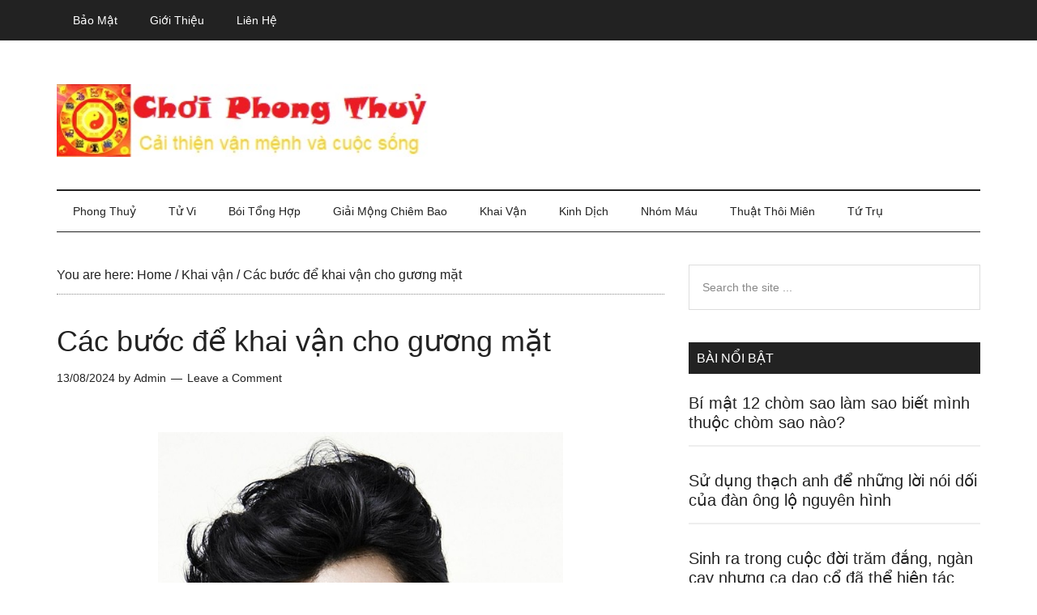

--- FILE ---
content_type: text/html; charset=UTF-8
request_url: https://choiphongthuy.com/cac-buoc-de-khai-van-cho-guong-mat-9-1477.html
body_size: 17306
content:
<!DOCTYPE html><html lang="en-US" prefix="og: https://ogp.me/ns#"><head ><meta charset="UTF-8" /><meta name="viewport" content="width=device-width, initial-scale=1" /><style>img:is([sizes="auto" i], [sizes^="auto," i]) { contain-intrinsic-size: 3000px 1500px }</style><title>Các bước để khai vận cho gương mặt - Chơi Phong Thuỷ</title><meta name="description" content="Bước 1: mỗi ngày đều phải giữ cho khuôn mặt sạch sẽ, đặc biệt là những người da dầu, sáng tối đều phải rửa mặt thật sạch. Bước 2: cắt lông mũi theo định kỳ,"/><meta name="robots" content="follow, index, max-snippet:-1, max-video-preview:-1, max-image-preview:large"/><link rel="canonical" href="https://choiphongthuy.com/cac-buoc-de-khai-van-cho-guong-mat-9-1477.html" /><meta property="og:locale" content="en_US" /><meta property="og:type" content="article" /><meta property="og:title" content="Các bước để khai vận cho gương mặt - Chơi Phong Thuỷ" /><meta property="og:description" content="Bước 1: mỗi ngày đều phải giữ cho khuôn mặt sạch sẽ, đặc biệt là những người da dầu, sáng tối đều phải rửa mặt thật sạch. Bước 2: cắt lông mũi theo định kỳ," /><meta property="og:url" content="https://choiphongthuy.com/cac-buoc-de-khai-van-cho-guong-mat-9-1477.html" /><meta property="og:site_name" content="Chơi Phong Thuỷ" /><meta property="article:tag" content="cai tao van menh" /><meta property="article:tag" content="chuyen doi" /><meta property="article:tag" content="chuyen van" /><meta property="article:tag" content="doi doi" /><meta property="article:tag" content="doidoi" /><meta property="article:tag" content="van menh" /><meta property="article:tag" content="xem van menh" /><meta property="article:section" content="Khai vận" /><meta property="og:image" content="https://choiphongthuy.com/wp-content/uploads/2022/07/8-a9cd5.jpg" /><meta property="og:image:secure_url" content="https://choiphongthuy.com/wp-content/uploads/2022/07/8-a9cd5.jpg" /><meta property="og:image:width" content="600" /><meta property="og:image:height" content="863" /><meta property="og:image:alt" content="chuyen van, doi doi, doidoi, chuyen doi, van menh, xem van menh, cai tao van menh" /><meta property="og:image:type" content="image/jpeg" /><meta property="article:published_time" content="2024-08-13T07:13:29+07:00" /><meta name="twitter:card" content="summary_large_image" /><meta name="twitter:title" content="Các bước để khai vận cho gương mặt - Chơi Phong Thuỷ" /><meta name="twitter:description" content="Bước 1: mỗi ngày đều phải giữ cho khuôn mặt sạch sẽ, đặc biệt là những người da dầu, sáng tối đều phải rửa mặt thật sạch. Bước 2: cắt lông mũi theo định kỳ," /><meta name="twitter:site" content="@pth" /><meta name="twitter:creator" content="@pth" /><meta name="twitter:image" content="https://choiphongthuy.com/wp-content/uploads/2022/07/8-a9cd5.jpg" /><meta name="twitter:label1" content="Written by" /><meta name="twitter:data1" content="Admin" /><meta name="twitter:label2" content="Time to read" /><meta name="twitter:data2" content="1 minute" /> <script type="application/ld+json" class="rank-math-schema">{"@context":"https://schema.org","@graph":[{"@type":["Person","Organization"],"@id":"https://choiphongthuy.com/#person","name":"pth","sameAs":["https://twitter.com/pth"]},{"@type":"WebSite","@id":"https://choiphongthuy.com/#website","url":"https://choiphongthuy.com","name":"pth","publisher":{"@id":"https://choiphongthuy.com/#person"},"inLanguage":"en-US"},{"@type":"ImageObject","@id":"https://choiphongthuy.com/wp-content/uploads/2022/07/8-a9cd5.jpg","url":"https://choiphongthuy.com/wp-content/uploads/2022/07/8-a9cd5.jpg","width":"200","height":"200","inLanguage":"en-US"},{"@type":"WebPage","@id":"https://choiphongthuy.com/cac-buoc-de-khai-van-cho-guong-mat-9-1477.html#webpage","url":"https://choiphongthuy.com/cac-buoc-de-khai-van-cho-guong-mat-9-1477.html","name":"C\u00e1c b\u01b0\u1edbc \u0111\u1ec3 khai v\u1eadn cho g\u01b0\u01a1ng m\u1eb7t - Ch\u01a1i Phong Thu\u1ef7","datePublished":"2024-08-13T07:13:29+07:00","dateModified":"2024-08-13T07:13:29+07:00","isPartOf":{"@id":"https://choiphongthuy.com/#website"},"primaryImageOfPage":{"@id":"https://choiphongthuy.com/wp-content/uploads/2022/07/8-a9cd5.jpg"},"inLanguage":"en-US"},{"@type":"Person","@id":"https://choiphongthuy.com/author/admin","name":"Admin","url":"https://choiphongthuy.com/author/admin","image":{"@type":"ImageObject","@id":"https://choiphongthuy.com/wp-content/litespeed/avatar/26f97ec63c3ec37e260bed7d5e1921ee.jpg?ver=1764478806","url":"https://choiphongthuy.com/wp-content/litespeed/avatar/26f97ec63c3ec37e260bed7d5e1921ee.jpg?ver=1764478806","caption":"Admin","inLanguage":"en-US"},"sameAs":["https://www.hocgioitienganh.com"]},{"@type":"BlogPosting","headline":"C\u00e1c b\u01b0\u1edbc \u0111\u1ec3 khai v\u1eadn cho g\u01b0\u01a1ng m\u1eb7t - Ch\u01a1i Phong Thu\u1ef7","datePublished":"2024-08-13T07:13:29+07:00","dateModified":"2024-08-13T07:13:29+07:00","articleSection":"Khai v\u1eadn","author":{"@id":"https://choiphongthuy.com/author/admin","name":"Admin"},"publisher":{"@id":"https://choiphongthuy.com/#person"},"description":"B\u01b0\u1edbc 1: m\u1ed7i ng\u00e0y \u0111\u1ec1u ph\u1ea3i gi\u1eef cho khu\u00f4n m\u1eb7t s\u1ea1ch s\u1ebd, \u0111\u1eb7c bi\u1ec7t l\u00e0 nh\u1eefng ng\u01b0\u1eddi da d\u1ea7u, s\u00e1ng t\u1ed1i \u0111\u1ec1u ph\u1ea3i r\u1eeda m\u1eb7t th\u1eadt s\u1ea1ch. B\u01b0\u1edbc 2: c\u1eaft l\u00f4ng m\u0169i theo \u0111\u1ecbnh k\u1ef3,","name":"C\u00e1c b\u01b0\u1edbc \u0111\u1ec3 khai v\u1eadn cho g\u01b0\u01a1ng m\u1eb7t - Ch\u01a1i Phong Thu\u1ef7","@id":"https://choiphongthuy.com/cac-buoc-de-khai-van-cho-guong-mat-9-1477.html#richSnippet","isPartOf":{"@id":"https://choiphongthuy.com/cac-buoc-de-khai-van-cho-guong-mat-9-1477.html#webpage"},"image":{"@id":"https://choiphongthuy.com/wp-content/uploads/2022/07/8-a9cd5.jpg"},"inLanguage":"en-US","mainEntityOfPage":{"@id":"https://choiphongthuy.com/cac-buoc-de-khai-van-cho-guong-mat-9-1477.html#webpage"}}]}</script> <link rel='dns-prefetch' href='//fonts.googleapis.com' /><link rel="alternate" type="application/rss+xml" title="Chơi Phong Thuỷ &raquo; Feed" href="https://choiphongthuy.com/feed" /><link rel="alternate" type="application/rss+xml" title="Chơi Phong Thuỷ &raquo; Comments Feed" href="https://choiphongthuy.com/comments/feed" /><link rel="alternate" type="application/rss+xml" title="Chơi Phong Thuỷ &raquo; Các bước để khai vận cho gương mặt Comments Feed" href="https://choiphongthuy.com/cac-buoc-de-khai-van-cho-guong-mat-9-1477.html/feed" /><link data-optimized="2" rel="stylesheet" href="https://choiphongthuy.com/wp-content/litespeed/css/0a22d4b1db38745215c95fb85a324dd9.css?ver=3d0b6" /><style id='classic-theme-styles-inline-css' type='text/css'>/*! This file is auto-generated */
.wp-block-button__link{color:#fff;background-color:#32373c;border-radius:9999px;box-shadow:none;text-decoration:none;padding:calc(.667em + 2px) calc(1.333em + 2px);font-size:1.125em}.wp-block-file__button{background:#32373c;color:#fff;text-decoration:none}</style><style id='global-styles-inline-css' type='text/css'>:root{--wp--preset--aspect-ratio--square: 1;--wp--preset--aspect-ratio--4-3: 4/3;--wp--preset--aspect-ratio--3-4: 3/4;--wp--preset--aspect-ratio--3-2: 3/2;--wp--preset--aspect-ratio--2-3: 2/3;--wp--preset--aspect-ratio--16-9: 16/9;--wp--preset--aspect-ratio--9-16: 9/16;--wp--preset--color--black: #000000;--wp--preset--color--cyan-bluish-gray: #abb8c3;--wp--preset--color--white: #ffffff;--wp--preset--color--pale-pink: #f78da7;--wp--preset--color--vivid-red: #cf2e2e;--wp--preset--color--luminous-vivid-orange: #ff6900;--wp--preset--color--luminous-vivid-amber: #fcb900;--wp--preset--color--light-green-cyan: #7bdcb5;--wp--preset--color--vivid-green-cyan: #00d084;--wp--preset--color--pale-cyan-blue: #8ed1fc;--wp--preset--color--vivid-cyan-blue: #0693e3;--wp--preset--color--vivid-purple: #9b51e0;--wp--preset--gradient--vivid-cyan-blue-to-vivid-purple: linear-gradient(135deg,rgba(6,147,227,1) 0%,rgb(155,81,224) 100%);--wp--preset--gradient--light-green-cyan-to-vivid-green-cyan: linear-gradient(135deg,rgb(122,220,180) 0%,rgb(0,208,130) 100%);--wp--preset--gradient--luminous-vivid-amber-to-luminous-vivid-orange: linear-gradient(135deg,rgba(252,185,0,1) 0%,rgba(255,105,0,1) 100%);--wp--preset--gradient--luminous-vivid-orange-to-vivid-red: linear-gradient(135deg,rgba(255,105,0,1) 0%,rgb(207,46,46) 100%);--wp--preset--gradient--very-light-gray-to-cyan-bluish-gray: linear-gradient(135deg,rgb(238,238,238) 0%,rgb(169,184,195) 100%);--wp--preset--gradient--cool-to-warm-spectrum: linear-gradient(135deg,rgb(74,234,220) 0%,rgb(151,120,209) 20%,rgb(207,42,186) 40%,rgb(238,44,130) 60%,rgb(251,105,98) 80%,rgb(254,248,76) 100%);--wp--preset--gradient--blush-light-purple: linear-gradient(135deg,rgb(255,206,236) 0%,rgb(152,150,240) 100%);--wp--preset--gradient--blush-bordeaux: linear-gradient(135deg,rgb(254,205,165) 0%,rgb(254,45,45) 50%,rgb(107,0,62) 100%);--wp--preset--gradient--luminous-dusk: linear-gradient(135deg,rgb(255,203,112) 0%,rgb(199,81,192) 50%,rgb(65,88,208) 100%);--wp--preset--gradient--pale-ocean: linear-gradient(135deg,rgb(255,245,203) 0%,rgb(182,227,212) 50%,rgb(51,167,181) 100%);--wp--preset--gradient--electric-grass: linear-gradient(135deg,rgb(202,248,128) 0%,rgb(113,206,126) 100%);--wp--preset--gradient--midnight: linear-gradient(135deg,rgb(2,3,129) 0%,rgb(40,116,252) 100%);--wp--preset--font-size--small: 13px;--wp--preset--font-size--medium: 20px;--wp--preset--font-size--large: 36px;--wp--preset--font-size--x-large: 42px;--wp--preset--spacing--20: 0.44rem;--wp--preset--spacing--30: 0.67rem;--wp--preset--spacing--40: 1rem;--wp--preset--spacing--50: 1.5rem;--wp--preset--spacing--60: 2.25rem;--wp--preset--spacing--70: 3.38rem;--wp--preset--spacing--80: 5.06rem;--wp--preset--shadow--natural: 6px 6px 9px rgba(0, 0, 0, 0.2);--wp--preset--shadow--deep: 12px 12px 50px rgba(0, 0, 0, 0.4);--wp--preset--shadow--sharp: 6px 6px 0px rgba(0, 0, 0, 0.2);--wp--preset--shadow--outlined: 6px 6px 0px -3px rgba(255, 255, 255, 1), 6px 6px rgba(0, 0, 0, 1);--wp--preset--shadow--crisp: 6px 6px 0px rgba(0, 0, 0, 1);}:where(.is-layout-flex){gap: 0.5em;}:where(.is-layout-grid){gap: 0.5em;}body .is-layout-flex{display: flex;}.is-layout-flex{flex-wrap: wrap;align-items: center;}.is-layout-flex > :is(*, div){margin: 0;}body .is-layout-grid{display: grid;}.is-layout-grid > :is(*, div){margin: 0;}:where(.wp-block-columns.is-layout-flex){gap: 2em;}:where(.wp-block-columns.is-layout-grid){gap: 2em;}:where(.wp-block-post-template.is-layout-flex){gap: 1.25em;}:where(.wp-block-post-template.is-layout-grid){gap: 1.25em;}.has-black-color{color: var(--wp--preset--color--black) !important;}.has-cyan-bluish-gray-color{color: var(--wp--preset--color--cyan-bluish-gray) !important;}.has-white-color{color: var(--wp--preset--color--white) !important;}.has-pale-pink-color{color: var(--wp--preset--color--pale-pink) !important;}.has-vivid-red-color{color: var(--wp--preset--color--vivid-red) !important;}.has-luminous-vivid-orange-color{color: var(--wp--preset--color--luminous-vivid-orange) !important;}.has-luminous-vivid-amber-color{color: var(--wp--preset--color--luminous-vivid-amber) !important;}.has-light-green-cyan-color{color: var(--wp--preset--color--light-green-cyan) !important;}.has-vivid-green-cyan-color{color: var(--wp--preset--color--vivid-green-cyan) !important;}.has-pale-cyan-blue-color{color: var(--wp--preset--color--pale-cyan-blue) !important;}.has-vivid-cyan-blue-color{color: var(--wp--preset--color--vivid-cyan-blue) !important;}.has-vivid-purple-color{color: var(--wp--preset--color--vivid-purple) !important;}.has-black-background-color{background-color: var(--wp--preset--color--black) !important;}.has-cyan-bluish-gray-background-color{background-color: var(--wp--preset--color--cyan-bluish-gray) !important;}.has-white-background-color{background-color: var(--wp--preset--color--white) !important;}.has-pale-pink-background-color{background-color: var(--wp--preset--color--pale-pink) !important;}.has-vivid-red-background-color{background-color: var(--wp--preset--color--vivid-red) !important;}.has-luminous-vivid-orange-background-color{background-color: var(--wp--preset--color--luminous-vivid-orange) !important;}.has-luminous-vivid-amber-background-color{background-color: var(--wp--preset--color--luminous-vivid-amber) !important;}.has-light-green-cyan-background-color{background-color: var(--wp--preset--color--light-green-cyan) !important;}.has-vivid-green-cyan-background-color{background-color: var(--wp--preset--color--vivid-green-cyan) !important;}.has-pale-cyan-blue-background-color{background-color: var(--wp--preset--color--pale-cyan-blue) !important;}.has-vivid-cyan-blue-background-color{background-color: var(--wp--preset--color--vivid-cyan-blue) !important;}.has-vivid-purple-background-color{background-color: var(--wp--preset--color--vivid-purple) !important;}.has-black-border-color{border-color: var(--wp--preset--color--black) !important;}.has-cyan-bluish-gray-border-color{border-color: var(--wp--preset--color--cyan-bluish-gray) !important;}.has-white-border-color{border-color: var(--wp--preset--color--white) !important;}.has-pale-pink-border-color{border-color: var(--wp--preset--color--pale-pink) !important;}.has-vivid-red-border-color{border-color: var(--wp--preset--color--vivid-red) !important;}.has-luminous-vivid-orange-border-color{border-color: var(--wp--preset--color--luminous-vivid-orange) !important;}.has-luminous-vivid-amber-border-color{border-color: var(--wp--preset--color--luminous-vivid-amber) !important;}.has-light-green-cyan-border-color{border-color: var(--wp--preset--color--light-green-cyan) !important;}.has-vivid-green-cyan-border-color{border-color: var(--wp--preset--color--vivid-green-cyan) !important;}.has-pale-cyan-blue-border-color{border-color: var(--wp--preset--color--pale-cyan-blue) !important;}.has-vivid-cyan-blue-border-color{border-color: var(--wp--preset--color--vivid-cyan-blue) !important;}.has-vivid-purple-border-color{border-color: var(--wp--preset--color--vivid-purple) !important;}.has-vivid-cyan-blue-to-vivid-purple-gradient-background{background: var(--wp--preset--gradient--vivid-cyan-blue-to-vivid-purple) !important;}.has-light-green-cyan-to-vivid-green-cyan-gradient-background{background: var(--wp--preset--gradient--light-green-cyan-to-vivid-green-cyan) !important;}.has-luminous-vivid-amber-to-luminous-vivid-orange-gradient-background{background: var(--wp--preset--gradient--luminous-vivid-amber-to-luminous-vivid-orange) !important;}.has-luminous-vivid-orange-to-vivid-red-gradient-background{background: var(--wp--preset--gradient--luminous-vivid-orange-to-vivid-red) !important;}.has-very-light-gray-to-cyan-bluish-gray-gradient-background{background: var(--wp--preset--gradient--very-light-gray-to-cyan-bluish-gray) !important;}.has-cool-to-warm-spectrum-gradient-background{background: var(--wp--preset--gradient--cool-to-warm-spectrum) !important;}.has-blush-light-purple-gradient-background{background: var(--wp--preset--gradient--blush-light-purple) !important;}.has-blush-bordeaux-gradient-background{background: var(--wp--preset--gradient--blush-bordeaux) !important;}.has-luminous-dusk-gradient-background{background: var(--wp--preset--gradient--luminous-dusk) !important;}.has-pale-ocean-gradient-background{background: var(--wp--preset--gradient--pale-ocean) !important;}.has-electric-grass-gradient-background{background: var(--wp--preset--gradient--electric-grass) !important;}.has-midnight-gradient-background{background: var(--wp--preset--gradient--midnight) !important;}.has-small-font-size{font-size: var(--wp--preset--font-size--small) !important;}.has-medium-font-size{font-size: var(--wp--preset--font-size--medium) !important;}.has-large-font-size{font-size: var(--wp--preset--font-size--large) !important;}.has-x-large-font-size{font-size: var(--wp--preset--font-size--x-large) !important;}
:where(.wp-block-post-template.is-layout-flex){gap: 1.25em;}:where(.wp-block-post-template.is-layout-grid){gap: 1.25em;}
:where(.wp-block-columns.is-layout-flex){gap: 2em;}:where(.wp-block-columns.is-layout-grid){gap: 2em;}
:root :where(.wp-block-pullquote){font-size: 1.5em;line-height: 1.6;}</style><link rel="https://api.w.org/" href="https://choiphongthuy.com/wp-json/" /><link rel="alternate" title="JSON" type="application/json" href="https://choiphongthuy.com/wp-json/wp/v2/posts/2881" /><link rel="EditURI" type="application/rsd+xml" title="RSD" href="https://choiphongthuy.com/xmlrpc.php?rsd" /><meta name="generator" content="WordPress 6.8.3" /><link rel='shortlink' href='https://choiphongthuy.com/?p=2881' /><link rel="alternate" title="oEmbed (JSON)" type="application/json+oembed" href="https://choiphongthuy.com/wp-json/oembed/1.0/embed?url=https%3A%2F%2Fchoiphongthuy.com%2Fcac-buoc-de-khai-van-cho-guong-mat-9-1477.html" /><link rel="alternate" title="oEmbed (XML)" type="text/xml+oembed" href="https://choiphongthuy.com/wp-json/oembed/1.0/embed?url=https%3A%2F%2Fchoiphongthuy.com%2Fcac-buoc-de-khai-van-cho-guong-mat-9-1477.html&#038;format=xml" /> <script type="application/ld+json">{
    "@context": "https://schema.org/",
    "@type": "CreativeWorkSeries",
    "name": "Các bước để khai vận cho gương mặt",
    "aggregateRating": {
        "@type": "AggregateRating",
        "ratingValue": "5",
        "bestRating": "5",
        "ratingCount": "1"
    }
}</script><link rel="pingback" href="https://choiphongthuy.com/xmlrpc.php" /><style type="text/css">.site-title a { background: url(https://choiphongthuy.com/wp-content/uploads/2022/06/choiphongthuy.jpg) no-repeat !important; }</style><link rel="icon" href="https://choiphongthuy.com/wp-content/uploads/2022/06/choiphongthuy512-100x100.jpg" sizes="32x32" /><link rel="icon" href="https://choiphongthuy.com/wp-content/uploads/2022/06/choiphongthuy512-300x300.jpg" sizes="192x192" /><link rel="apple-touch-icon" href="https://choiphongthuy.com/wp-content/uploads/2022/06/choiphongthuy512-300x300.jpg" /><meta name="msapplication-TileImage" content="https://choiphongthuy.com/wp-content/uploads/2022/06/choiphongthuy512-300x300.jpg" /><style type="text/css" id="wp-custom-css">.header-image .site-title a {background-position: left !important;}

.genesis-nav-menu {
    clear: both;
    color: #222;
    font-family: raleway,sans-serif;
    font-size: 14px;
    font-size: 1.4rem;
    font-weight: 400;
    line-height: 0.1px;
    text-transform: capitalize;
    width: 100%;
}</style><link rel="alternate" href="https://choiphongthuy.com/cac-buoc-de-khai-van-cho-guong-mat-9-1477.html" hreflang="vi-vn" /><meta http-equiv="content-language" content="vi-vn" /> <script defer type="application/ld+json">{
  "@context": "https://schema.org",
  "@type": "LocalBusiness",
  "name": "Chơi Phong Thuỷ",
  "logo": "https://choiphongthuy.com/logo.jpg",
  "image": "https://choiphongthuy.com/banner.jpg",
  "description": "choiphongthuy.com cung cấp những kiến thức về tâm linh, phong thuỷ, tử vi, số mệnh của 12 con giáp giúp cải thiện vận mệnh và đời sống một cách khoa học",	
  "hasMap": "https://goo.gl/maps/Hkmo6iVQL8vhZWuZ7",	
  "url": "https://choiphongthuy.com/",
  "telephone": "0584024698",
  "priceRange": "10000VND-500000000VND",
  "address": {
    "@type": "PostalAddress",
    "streetAddress": "179A Lê Văn Sỹ, Phường 14, Phú Nhuận, Thành phố Hồ Chí Minh, Việt Nam",
    "addressLocality": "Phú Nhuận",
	"addressRegion": "Hồ Chí Minh",
    "postalCode": "700000",
    "addressCountry": "Việt Nam"
  },
  "geo": {
    "@type": "GeoCoordinates",
    "latitude": 10.7921821,
    "longitude": 106.6707993
  },
  "openingHoursSpecification": {
    "@type": "OpeningHoursSpecification",
    "dayOfWeek": [
      "Monday",
      "Tuesday",
      "Wednesday",
      "Thursday",
      "Friday",
      "Saturday",
      "Sunday"
    ],
    "opens": "08:00",
    "closes": "17:00"
  },
  "sameAs": [
    "https://www.facebook.com/choiphongthuy/",
	"https://twitter.com/choiphongthuy",  	
	"https://www.pinterest.com/choiphongthuy/",   
    "http://flickr.com/people/choiphongthuy/",
    "https://www.youtube.com/channel/UChtj5D1aWG3S63EXJzgtvgQ",
    "http://pinterest.com/choiphongthuy",
    "https://choiphongthuy.business.site/",
	"http://choiphongthuy.tumblr.com/",
	"http://instagram.com/choiphongthuy",
	"http://medium.com/@medium.com/choiphongthuy",
	"http://500px.com/choiphongthuy",
	"http://github.com/choiphongthuy",
	"http://choiphongthuy.wordpress.com/", 
	"http://soundcloud.com/choiphongthuy",
	"http://sketchfab.com/choiphongthuy",	
	"http://dribbble.com/choiphongthuy"
  ]
}</script> <script type="litespeed/javascript" data-src="https://pagead2.googlesyndication.com/pagead/js/adsbygoogle.js"></script> <script type="litespeed/javascript">(adsbygoogle=window.adsbygoogle||[]).push({google_ad_client:"ca-pub-3904751856226091",enable_page_level_ads:!0,overlays:{bottom:!0}})</script> </head><body class="wp-singular post-template-default single single-post postid-2881 single-format-standard wp-theme-genesis wp-child-theme-magazine-pro custom-header header-image header-full-width content-sidebar genesis-breadcrumbs-visible genesis-footer-widgets-hidden primary-nav" itemscope itemtype="https://schema.org/WebPage"><div class="site-container"><ul class="genesis-skip-link"><li><a href="#genesis-content" class="screen-reader-shortcut"> Skip to main content</a></li><li><a href="#genesis-nav-secondary" class="screen-reader-shortcut"> Skip to secondary menu</a></li><li><a href="#genesis-sidebar-primary" class="screen-reader-shortcut"> Skip to primary sidebar</a></li></ul><nav class="nav-primary" aria-label="Main" itemscope itemtype="https://schema.org/SiteNavigationElement" id="genesis-nav-primary"><div class="wrap"><ul id="menu-top" class="menu genesis-nav-menu menu-primary js-superfish"><li id="menu-item-29" class="menu-item menu-item-type-post_type menu-item-object-page menu-item-privacy-policy menu-item-29"><a rel="privacy-policy" href="https://choiphongthuy.com/bao-mat" itemprop="url"><span itemprop="name">Bảo mật</span></a></li><li id="menu-item-30" class="menu-item menu-item-type-post_type menu-item-object-page menu-item-30"><a href="https://choiphongthuy.com/gioi-thieu" itemprop="url"><span itemprop="name">Giới thiệu</span></a></li><li id="menu-item-31" class="menu-item menu-item-type-post_type menu-item-object-page menu-item-31"><a href="https://choiphongthuy.com/lien-he" itemprop="url"><span itemprop="name">Liên hệ</span></a></li></ul></div></nav><header class="site-header" itemscope itemtype="https://schema.org/WPHeader"><div class="wrap"><div class="title-area"><p class="site-title" itemprop="headline"><a href="https://choiphongthuy.com/">Chơi Phong Thuỷ</a></p><p class="site-description" itemprop="description">Cải thiện vận mệnh và cuộc sống</p></div></div></header><nav class="nav-secondary" aria-label="Secondary" id="genesis-nav-secondary" itemscope itemtype="https://schema.org/SiteNavigationElement"><div class="wrap"><ul id="menu-menu" class="menu genesis-nav-menu menu-secondary js-superfish"><li id="menu-item-83" class="menu-item menu-item-type-taxonomy menu-item-object-category menu-item-has-children menu-item-83"><a href="https://choiphongthuy.com/phong-thuy" itemprop="url"><span itemprop="name">Phong thuỷ</span></a><ul class="sub-menu"><li id="menu-item-84" class="menu-item menu-item-type-taxonomy menu-item-object-category menu-item-84"><a href="https://choiphongthuy.com/phong-thuy-cau-thang" itemprop="url"><span itemprop="name">Phong thuỷ cầu thang</span></a></li><li id="menu-item-85" class="menu-item menu-item-type-taxonomy menu-item-object-category menu-item-85"><a href="https://choiphongthuy.com/phong-thuy-cong-cua" itemprop="url"><span itemprop="name">Phong thuỷ cổng cửa</span></a></li><li id="menu-item-86" class="menu-item menu-item-type-taxonomy menu-item-object-category menu-item-86"><a href="https://choiphongthuy.com/phong-thuy-nha-bep" itemprop="url"><span itemprop="name">Phong thuỷ nhà bếp</span></a></li><li id="menu-item-87" class="menu-item menu-item-type-taxonomy menu-item-object-category menu-item-87"><a href="https://choiphongthuy.com/phong-thuy-phong-khach" itemprop="url"><span itemprop="name">Phong thuỷ phòng khách</span></a></li><li id="menu-item-88" class="menu-item menu-item-type-taxonomy menu-item-object-category menu-item-88"><a href="https://choiphongthuy.com/phong-thuy-phong-tho" itemprop="url"><span itemprop="name">Phong thuỷ phòng thờ</span></a></li></ul></li><li id="menu-item-91" class="menu-item menu-item-type-taxonomy menu-item-object-category menu-item-has-children menu-item-91"><a href="https://choiphongthuy.com/tu-vi" itemprop="url"><span itemprop="name">Tử vi</span></a><ul class="sub-menu"><li id="menu-item-74" class="menu-item menu-item-type-taxonomy menu-item-object-category menu-item-74"><a href="https://choiphongthuy.com/12-chom-sao" itemprop="url"><span itemprop="name">12 chòm sao</span></a></li></ul></li><li id="menu-item-75" class="menu-item menu-item-type-taxonomy menu-item-object-category menu-item-has-children menu-item-75"><a href="https://choiphongthuy.com/boi-tong-hop" itemprop="url"><span itemprop="name">Bói tổng hợp</span></a><ul class="sub-menu"><li id="menu-item-92" class="menu-item menu-item-type-taxonomy menu-item-object-category menu-item-92"><a href="https://choiphongthuy.com/xem-chi-tay" itemprop="url"><span itemprop="name">Xem chỉ tay</span></a></li><li id="menu-item-93" class="menu-item menu-item-type-taxonomy menu-item-object-category menu-item-93"><a href="https://choiphongthuy.com/xem-tuong-mat" itemprop="url"><span itemprop="name">Xem tướng mặt</span></a></li><li id="menu-item-78" class="menu-item menu-item-type-taxonomy menu-item-object-category menu-item-78"><a href="https://choiphongthuy.com/hoc-revit-online" itemprop="url"><span itemprop="name">Học revit online</span></a></li></ul></li><li id="menu-item-76" class="menu-item menu-item-type-taxonomy menu-item-object-category menu-item-has-children menu-item-76"><a href="https://choiphongthuy.com/giai-mong-chiem-bao" itemprop="url"><span itemprop="name">Giải mộng chiêm bao</span></a><ul class="sub-menu"><li id="menu-item-77" class="menu-item menu-item-type-taxonomy menu-item-object-category menu-item-77"><a href="https://choiphongthuy.com/goc-suy-ngam" itemprop="url"><span itemprop="name">Góc suy ngẫm</span></a></li><li id="menu-item-82" class="menu-item menu-item-type-taxonomy menu-item-object-category menu-item-82"><a href="https://choiphongthuy.com/nhung-bai-van-hay" itemprop="url"><span itemprop="name">Những bài văn hay</span></a></li></ul></li><li id="menu-item-79" class="menu-item menu-item-type-taxonomy menu-item-object-category current-post-ancestor current-menu-parent current-post-parent menu-item-79"><a href="https://choiphongthuy.com/khai-van" itemprop="url"><span itemprop="name">Khai vận</span></a></li><li id="menu-item-80" class="menu-item menu-item-type-taxonomy menu-item-object-category menu-item-80"><a href="https://choiphongthuy.com/kinh-dich" itemprop="url"><span itemprop="name">Kinh dịch</span></a></li><li id="menu-item-81" class="menu-item menu-item-type-taxonomy menu-item-object-category menu-item-81"><a href="https://choiphongthuy.com/nhom-mau" itemprop="url"><span itemprop="name">Nhóm máu</span></a></li><li id="menu-item-89" class="menu-item menu-item-type-taxonomy menu-item-object-category menu-item-89"><a href="https://choiphongthuy.com/thuat-thoi-mien" itemprop="url"><span itemprop="name">Thuật thôi miên</span></a></li><li id="menu-item-90" class="menu-item menu-item-type-taxonomy menu-item-object-category menu-item-90"><a href="https://choiphongthuy.com/tu-tru" itemprop="url"><span itemprop="name">Tứ trụ</span></a></li></ul></div></nav><div class="site-inner"><div class="content-sidebar-wrap"><main class="content" id="genesis-content"><div class="breadcrumb" itemscope itemtype="https://schema.org/BreadcrumbList">You are here: <span class="breadcrumb-link-wrap" itemprop="itemListElement" itemscope itemtype="https://schema.org/ListItem"><a class="breadcrumb-link" href="https://choiphongthuy.com/" itemprop="item"><span class="breadcrumb-link-text-wrap" itemprop="name">Home</span></a><meta itemprop="position" content="1"></span> <span aria-label="breadcrumb separator">/</span> <span class="breadcrumb-link-wrap" itemprop="itemListElement" itemscope itemtype="https://schema.org/ListItem"><a class="breadcrumb-link" href="https://choiphongthuy.com/khai-van" itemprop="item"><span class="breadcrumb-link-text-wrap" itemprop="name">Khai vận</span></a><meta itemprop="position" content="2"></span> <span aria-label="breadcrumb separator">/</span> Các bước để khai vận cho gương mặt</div><div class='code-block code-block-2' style='margin: 8px 0; clear: both;'><ins class="adsbygoogle"
style="display:block"
data-ad-client="ca-pub-3904751856226091"
data-ad-slot="4273194809"
data-ad-format="auto"
data-full-width-responsive="true"></ins> <script type="litespeed/javascript">(adsbygoogle=window.adsbygoogle||[]).push({})</script></div><article class="post-2881 post type-post status-publish format-standard category-khai-van tag-cai-tao-van-menh tag-chuyen-doi tag-chuyen-van tag-doi-doi tag-doidoi tag-van-menh tag-xem-van-menh entry" aria-label="Các bước để khai vận cho gương mặt" itemscope itemtype="https://schema.org/CreativeWork"><header class="entry-header"><h1 class="entry-title" itemprop="headline">Các bước để khai vận cho gương mặt</h1><p class="entry-meta"><time class="entry-time" itemprop="datePublished" datetime="2024-08-13T07:13:29+07:00">13/08/2024</time> by <span class="entry-author" itemprop="author" itemscope itemtype="https://schema.org/Person"><a href="https://choiphongthuy.com/author/admin" class="entry-author-link" rel="author" itemprop="url"><span class="entry-author-name" itemprop="name">Admin</span></a></span> <span class="entry-comments-link"><a href="https://choiphongthuy.com/cac-buoc-de-khai-van-cho-guong-mat-9-1477.html#respond">Leave a Comment</a></span></p></header><div class="entry-content" itemprop="text"><div class='code-block code-block-7' style='margin: 8px 0; clear: both;'><ins class="adsbygoogle"
style="display:block"
data-ad-client="ca-pub-3904751856226091"
data-ad-slot="4273194809"
data-ad-format="auto"
data-full-width-responsive="true"></ins> <script type="litespeed/javascript">(adsbygoogle=window.adsbygoogle||[]).push({})</script></div></p><div class="alignJ lineHeight"><p style="text-align: center">
<span style="color:#000000"><span style="font-size:14px"><span style="font-family:verdana,geneva,sans-serif"><img data-lazyloaded="1" src="[data-uri]" width="600" height="863" decoding="async" alt="chuyen van, doi doi, doidoi, chuyen doi, van menh, xem van menh, cai tao van menh" data-src="https://choiphongthuy.com/wp-content/uploads/2022/07/8-a9cd5.jpg" style="width: 500px;height: 719px" title="8-a9cd5"><div class='code-block code-block-4' style='margin: 8px 0; clear: both;'><ins class="adsbygoogle"
style="display:block"
data-ad-client="ca-pub-3904751856226091"
data-ad-slot="4917807039"
data-ad-format="auto"
data-full-width-respaonsive="true"></ins> <script type="litespeed/javascript">(adsbygoogle=window.adsbygoogle||[]).push({})</script></div>
</span></span></span></p><p>
<span style="color:#000000"><span style="font-size:14px"><span style="font-family:verdana,geneva,sans-serif">Bước 1: mỗi ngày đều phải giữ cho khuôn mặt sạch sẽ, đặc biệt là những người da dầu, sáng tối đều phải rửa mặt thật sạch.</span></span></span></p><p>
<span style="color:#000000"><span style="font-size:14px"><span style="font-family:verdana,geneva,sans-serif">Bước 2: cắt lông mũi theo định kỳ, tránh ảnh hưởng đến dáng vẻ và tài vận. Thực chất lông mũi chính là đại diện cho tài vận, lộ ra ngoài cũng giống như thất thoát tiền của.</span></span></span></p><div class='code-block code-block-3' style='margin: 8px 0; clear: both;'><ins class="adsbygoogle"
style="display:block"
data-ad-client="ca-pub-3904751856226091"
data-ad-slot="4918285967"
data-ad-format="auto"
data-full-width-responsive="true"></ins> <script type="litespeed/javascript">(adsbygoogle=window.adsbygoogle||[]).push({})</script></div><p>
<span style="color:#000000"><span style="font-size:14px"><span style="font-family:verdana,geneva,sans-serif">Bước 3: luôn giữ cho vùng ấn đường (vùng nằm giữa hai lông mày) sạch sẽ, sáng sủa, những chiếc lông mọc lộn xộn tại đây sẽ ảnh hưởng đến vận quý nhân.</span></span></span></p><p>
<span style="color:#000000"><span style="font-size:14px"><span style="font-family:verdana,geneva,sans-serif">Bước 4: tỉa lông mày theo định kỳ cũng rất cần thiết. Bình thường nam giới đều không tỉa lông mày nhưng nếu lông mày quá rậm rạp cũng sẽ ảnh hưởng đến sự nghiệp, và tài vận. Vì thế phải thường xuyên giữ cho lông mày ngay ngắn, gọn gàng, quy tụ quý khí.</span></span></span></p><p>
<span style="color:#000000"><span style="font-size:14px"><span style="font-family:verdana,geneva,sans-serif">Bước 5: trị tàn nhang, mụn trứng cá, những vấn đề về làn da theo định kỳ. Như vậy mới khiến cho làn da mặt mịn màng, mềm mại.</span></span></span></p><p>
<span style="color:#000000"><span style="font-size:14px"><span style="font-family:verdana,geneva,sans-serif">Bước 6: mỗi ngày bôi một ít kem dưỡng da để giữ độ ẩm cho da, làn da khô có thể bôi kem dưỡng có tinh chất sữa có tác dụng phòng chống nếp nhăn, hơn nữa còn tăng độ mềm mại, mịn màng cho làn da. Những người có nếp nhăn hoặc quầng thâm ở mắt nên dùng kem dưỡng da mắt, nâng cao thần sắc.</span></span></span></p><p>
<span style="color:#000000"><span style="font-size:14px"><span style="font-family:verdana,geneva,sans-serif">Bước 7: nam giới nếu da môi dễ khô và nứt nẻ nên sử dụng một ít son dưỡng môi. Ban ngày trước khi ra khỏi cửa bôi một ít son dưỡng, buổi tối trước khi đi ngủ cũng bôi một ít để duy trì vận tình yêu và nâng cao tài vận.</span></span></span></p><p>
<span style="color:#000000"><span style="font-size:14px"><span style="font-family:verdana,geneva,sans-serif">Bước 8: sử dụng nước hoa cologne có hương thơm mát, dịu nhẹ, mang lại cho con người cảm giác sạch sẽ. Dùng nước xịt miệng sẽ mang lại một hơi thở thơm tho, quyến rũ, nâng cao vận thế cho con người, đồng thời còn mang lại sức hấp dẫn đầy mê hoặc.</span></span></span></p><div style="text-align:right;margin:10px"><strong><i>Nguồn: choiphongthuy.com Thiệu Vĩ Hoa</i></strong></div><div class="clr"></div></p></div><div class="kk-star-ratings kksr-auto kksr-align-right kksr-valign-bottom"
data-payload='{&quot;align&quot;:&quot;right&quot;,&quot;id&quot;:&quot;2881&quot;,&quot;slug&quot;:&quot;default&quot;,&quot;valign&quot;:&quot;bottom&quot;,&quot;ignore&quot;:&quot;&quot;,&quot;reference&quot;:&quot;auto&quot;,&quot;class&quot;:&quot;&quot;,&quot;count&quot;:&quot;1&quot;,&quot;legendonly&quot;:&quot;&quot;,&quot;readonly&quot;:&quot;&quot;,&quot;score&quot;:&quot;5&quot;,&quot;starsonly&quot;:&quot;&quot;,&quot;best&quot;:&quot;5&quot;,&quot;gap&quot;:&quot;4&quot;,&quot;greet&quot;:&quot;Rate this post&quot;,&quot;legend&quot;:&quot;5\/5 - (1 vote)&quot;,&quot;size&quot;:&quot;24&quot;,&quot;title&quot;:&quot;Các bước để khai vận cho gương mặt&quot;,&quot;width&quot;:&quot;138&quot;,&quot;_legend&quot;:&quot;{score}\/{best} - ({count} {votes})&quot;,&quot;font_factor&quot;:&quot;1.25&quot;}'><div class="kksr-stars"><div class="kksr-stars-inactive"><div class="kksr-star" data-star="1" style="padding-right: 4px"><div class="kksr-icon" style="width: 24px; height: 24px;"></div></div><div class="kksr-star" data-star="2" style="padding-right: 4px"><div class="kksr-icon" style="width: 24px; height: 24px;"></div></div><div class="kksr-star" data-star="3" style="padding-right: 4px"><div class="kksr-icon" style="width: 24px; height: 24px;"></div></div><div class="kksr-star" data-star="4" style="padding-right: 4px"><div class="kksr-icon" style="width: 24px; height: 24px;"></div></div><div class="kksr-star" data-star="5" style="padding-right: 4px"><div class="kksr-icon" style="width: 24px; height: 24px;"></div></div></div><div class="kksr-stars-active" style="width: 138px;"><div class="kksr-star" style="padding-right: 4px"><div class="kksr-icon" style="width: 24px; height: 24px;"></div></div><div class="kksr-star" style="padding-right: 4px"><div class="kksr-icon" style="width: 24px; height: 24px;"></div></div><div class="kksr-star" style="padding-right: 4px"><div class="kksr-icon" style="width: 24px; height: 24px;"></div></div><div class="kksr-star" style="padding-right: 4px"><div class="kksr-icon" style="width: 24px; height: 24px;"></div></div><div class="kksr-star" style="padding-right: 4px"><div class="kksr-icon" style="width: 24px; height: 24px;"></div></div></div></div><div class="kksr-legend" style="font-size: 19.2px;">
5/5 - (1 vote)</div></div><div class='code-block code-block-5' style='margin: 8px 0; clear: both;'><ins class="adsbygoogle"
style="display:block"
data-ad-client="ca-pub-3904751856226091"
data-ad-slot="8082940319"
data-ad-format="auto"
data-full-width-responsive="true"></ins> <script type="litespeed/javascript">(adsbygoogle=window.adsbygoogle||[]).push({})</script> <ins class="adsbygoogle"
style="display:block"
data-ad-format="autorelaxed"
data-ad-client="ca-pub-3904751856226091"
data-ad-slot="5189748704"></ins> <script type="litespeed/javascript">(adsbygoogle=window.adsbygoogle||[]).push({})</script></div></div><div class="related-posts"><h3>Liên Quan</h3><ul><li><a href="https://choiphongthuy.com/lam-bua-nhu-the-nao-9-1472.html" rel="bookmark" title="Permanent Link toLàm bùa như thế nào">Làm bùa như thế nào</a></li><li><a href="https://choiphongthuy.com/xay-cua-hang-tu-tai-9-93.html" rel="bookmark" title="Permanent Link toXây cửa hàng tụ tài">Xây cửa hàng tụ tài</a></li><li><a href="https://choiphongthuy.com/bi-quyet-de-co-va-giu-duoc-tinh-yeu-luon-ben-vung-9-3329.html" rel="bookmark" title="Permanent Link toBí quyết để có và giữ được tình yêu luôn bền vững">Bí quyết để có và giữ được tình yêu luôn bền vững</a></li><li><a href="https://choiphongthuy.com/loai-hoa-qua-khai-van-nao-thich-hop-voi-moi-chom-sao-9-1475.html" rel="bookmark" title="Permanent Link toLoại hoa quả khai vận nào thích hợp với mỗi chòm sao">Loại hoa quả khai vận nào thích hợp với mỗi chòm sao</a></li><li><a href="https://choiphongthuy.com/phong-hoc-dat-o-dau-se-co-tac-dung-tro-giup-cho-su-nghiep-hoc-hanh-9-1421.html" rel="bookmark" title="Permanent Link toPhòng học đặt ở đâu sẽ có tác dụng trợ giúp cho sự nghiệp học hành">Phòng học đặt ở đâu sẽ có tác dụng trợ giúp cho sự nghiệp học hành</a></li><li><a href="https://choiphongthuy.com/lam-the-nao-de-tro-thanh-nguoi-co-long-khi-9-1243.html" rel="bookmark" title="Permanent Link toLàm thế nào để trở thành người có  long khí">Làm thế nào để trở thành người có  long khí</a></li><li><a href="https://choiphongthuy.com/phuong-phap-khai-van-ap-thai-tue-la-gi-9-1253.html" rel="bookmark" title="Permanent Link toPhương pháp khai vận áp thái tuế là gì">Phương pháp khai vận áp thái tuế là gì</a></li><li><a href="https://choiphongthuy.com/lam-bua-goi-cho-ban-trai-9-437.html" rel="bookmark" title="Permanent Link toLàm bùa gối cho bạn trai">Làm bùa gối cho bạn trai</a></li><li><a href="https://choiphongthuy.com/thuc-vat-co-tac-dung-chieu-tai-9-80.html" rel="bookmark" title="Permanent Link toThực vật có tác dụng chiêu tài">Thực vật có tác dụng chiêu tài</a></li><li><a href="https://choiphongthuy.com/nguoi-nhu-the-nao-se-thanh-dat-trong-cong-viec-9-127.html" rel="bookmark" title="Permanent Link toNgười như thế nào sẽ thành đạt trong công việc">Người như thế nào sẽ thành đạt trong công việc</a></li></ul></div><footer class="entry-footer"><p class="entry-meta"><span class="entry-categories">Filed Under: <a href="https://choiphongthuy.com/khai-van" rel="category tag">Khai vận</a></span> <span class="entry-tags">Tagged With: <a href="https://choiphongthuy.com/tag/cai-tao-van-menh" rel="tag">cai tao van menh</a>, <a href="https://choiphongthuy.com/tag/chuyen-doi" rel="tag">chuyen doi</a>, <a href="https://choiphongthuy.com/tag/chuyen-van" rel="tag">chuyen van</a>, <a href="https://choiphongthuy.com/tag/doi-doi" rel="tag">doi doi</a>, <a href="https://choiphongthuy.com/tag/doidoi" rel="tag">doidoi</a>, <a href="https://choiphongthuy.com/tag/van-menh" rel="tag">van menh</a>, <a href="https://choiphongthuy.com/tag/xem-van-menh" rel="tag">xem van menh</a></span></p></footer></article><h2 class="screen-reader-text">Reader Interactions</h2><div id="respond" class="comment-respond"><h3 id="reply-title" class="comment-reply-title">Leave a Reply <small><a rel="nofollow" id="cancel-comment-reply-link" href="/cac-buoc-de-khai-van-cho-guong-mat-9-1477.html#respond" style="display:none;">Cancel reply</a></small></h3><form action="https://choiphongthuy.com/wp-comments-post.php" method="post" id="commentform" class="comment-form"><p class="comment-notes"><span id="email-notes">Your email address will not be published.</span> <span class="required-field-message">Required fields are marked <span class="required">*</span></span></p><p class="comment-form-comment"><label for="comment">Comment <span class="required">*</span></label><textarea id="comment" name="comment" cols="45" rows="8" maxlength="65525" required></textarea></p><p class="comment-form-author"><label for="author">Name <span class="required">*</span></label> <input id="author" name="author" type="text" value="" size="30" maxlength="245" autocomplete="name" required /></p><p class="comment-form-email"><label for="email">Email <span class="required">*</span></label> <input id="email" name="email" type="email" value="" size="30" maxlength="100" aria-describedby="email-notes" autocomplete="email" required /></p><p class="comment-form-url"><label for="url">Website</label> <input id="url" name="url" type="url" value="" size="30" maxlength="200" autocomplete="url" /></p><p class="comment-form-cookies-consent"><input id="wp-comment-cookies-consent" name="wp-comment-cookies-consent" type="checkbox" value="yes" /> <label for="wp-comment-cookies-consent">Save my name, email, and website in this browser for the next time I comment.</label></p><p class="form-submit"><input name="submit" type="submit" id="submit" class="submit" value="Post Comment" /> <input type='hidden' name='comment_post_ID' value='2881' id='comment_post_ID' />
<input type='hidden' name='comment_parent' id='comment_parent' value='0' /></p></form></div><div class='code-block code-block-6' style='margin: 8px 0; clear: both;'><ins class="adsbygoogle"
style="display:block"
data-ad-client="ca-pub-3904751856226091"
data-ad-slot="5268689301"
data-ad-format="auto"
data-full-width-responsive="true"></ins> <script type="litespeed/javascript">(adsbygoogle=window.adsbygoogle||[]).push({})</script></div></main><aside class="sidebar sidebar-primary widget-area" role="complementary" aria-label="Primary Sidebar" itemscope itemtype="https://schema.org/WPSideBar" id="genesis-sidebar-primary"><h2 class="genesis-sidebar-title screen-reader-text">Primary Sidebar</h2><section id="search-2" class="widget widget_search"><div class="widget-wrap"><form class="search-form" method="get" action="https://choiphongthuy.com/" role="search" itemprop="potentialAction" itemscope itemtype="https://schema.org/SearchAction"><label class="search-form-label screen-reader-text" for="searchform-1">Search the site ...</label><input class="search-form-input" type="search" name="s" id="searchform-1" placeholder="Search the site ..." itemprop="query-input"><input class="search-form-submit" type="submit" value="Search"><meta content="https://choiphongthuy.com/?s={s}" itemprop="target"></form></div></section><section id="featured-post-2" class="widget featured-content featuredpost"><div class="widget-wrap"><h3 class="widgettitle widget-title">Bài nổi bật</h3><article class="post-1413 post type-post status-publish format-standard category-12-chom-sao tag-ban-thuoc-chom-sao-nao tag-bi-mat-12-chom-sao entry has-post-thumbnail" aria-label="Bí mật 12 chòm sao làm sao biết mình thuộc chòm sao nào?"><header class="entry-header"><h4 class="entry-title" itemprop="headline"><a href="https://choiphongthuy.com/bi-mat-12-chom-sao-lam-sao-biet-minh-thuoc-chom-sao-nao-7-3282.html">Bí mật 12 chòm sao làm sao biết mình thuộc chòm sao nào?</a></h4></header></article><article class="post-3102 post type-post status-publish format-standard category-khai-van tag-cai-tao-van-menh tag-chuyen-doi tag-chuyen-van tag-doi-doi tag-doidoi tag-van-menh tag-xem-van-menh entry" aria-label="Sử dụng thạch anh để những lời nói dối của đàn ông lộ nguyên hình"><header class="entry-header"><h4 class="entry-title" itemprop="headline"><a href="https://choiphongthuy.com/su-dung-thach-anh-de-nhung-loi-noi-doi-cua-dan-ong-lo-nguyen-hinh-9-608.html">Sử dụng thạch anh để những lời nói dối của đàn ông lộ nguyên hình</a></h4></header></article><article class="post-3424 post type-post status-publish format-standard category-nhung-bai-van-hay tag-cuoc-doi-nguoi-nghe-si tag-tam-hon-nguoi-nghe-si tag-tam-hon-nhan-dan tag-tam-hon-trong-sang-gian-di entry" aria-label="Sinh ra trong cuộc đời trăm đắng, ngàn cay nhưng ca dao cổ đã thể hiện tác giả của nó &#8211; người bình dân là nghệ sĩ thứ nhất, nghệ sĩ của muôn đời"><header class="entry-header"><h4 class="entry-title" itemprop="headline"><a href="https://choiphongthuy.com/sinh-ra-trong-cuoc-doi-tram-dang-ngan-cay-nhung-ca-dao-co-da-the-hien-tac-gia-cua-no-nguoi-binh-dan-la-nghe-si-thu-nhat-nghe-si-cua-muon-doi-18-2339.html">Sinh ra trong cuộc đời trăm đắng, ngàn cay nhưng ca dao cổ đã thể hiện tác giả của nó &#8211; người bình dân là nghệ sĩ thứ nhất, nghệ sĩ của muôn đời</a></h4></header></article><article class="post-2435 post type-post status-publish format-standard category-xem-chi-tay tag-hai-duong-chi-tay tag-nguoi-co-hai-duong-chi-tay entry" aria-label="Người có hai đường sinh mệnh có phải là người có tuổi thọ cao"><header class="entry-header"><h4 class="entry-title" itemprop="headline"><a href="https://choiphongthuy.com/nguoi-co-hai-duong-sinh-menh-co-phai-la-nguoi-co-tuoi-tho-cao-4-1350.html">Người có hai đường sinh mệnh có phải là người có tuổi thọ cao</a></h4></header></article><article class="post-2224 post type-post status-publish format-standard category-giai-mong-chiem-bao tag-diem-bao-tu-giac-mo tag-dieu-khien-giac-mo tag-tu-dien-giac-mo tag-tu-dien-mo tag-xem-boi-giac-chiem-bao entry" aria-label="Từ điển giải mộng chiêm bao vần X"><header class="entry-header"><h4 class="entry-title" itemprop="headline"><a href="https://choiphongthuy.com/tu-dien-giai-mong-chiem-bao-van-x-6-1842.html">Từ điển giải mộng chiêm bao vần X</a></h4></header></article><article class="post-2331 post type-post status-publish format-standard category-xem-chi-tay tag-cach-xem-van-tay tag-van-tay tag-xem-van-tay-doan-tinh-cach tag-xem-van-tay-doan-van-menh entry" aria-label="Bàn tay có vân âm dương"><header class="entry-header"><h4 class="entry-title" itemprop="headline"><a href="https://choiphongthuy.com/ban-tay-co-van-am-duong-4-1321.html">Bàn tay có vân âm dương</a></h4></header></article><article class="post-1519 post type-post status-publish format-standard category-kinh-dich tag-boi-kinh-dich tag-chu-dich tag-chu-dich-la-gi tag-dich-kinh tag-que-kinh tag-que-son-hoa-bi tag-son-hoa-bi entry has-post-thumbnail" aria-label="Mô hình dự báo hay quẻ Sơn Hỏa Bí 22"><header class="entry-header"><h4 class="entry-title" itemprop="headline"><a href="https://choiphongthuy.com/mo-hinh-du-bao-hay-que-son-hoa-bi-22-3-1876.html">Mô hình dự báo hay quẻ Sơn Hỏa Bí 22</a></h4></header></article><article class="post-3763 post type-post status-publish format-standard category-12-chom-sao tag-chom-kim-ngu tag-chom-su-tu tag-chom-thiet-yet tag-gioi-tri-chong tag-phu-nu-gioi-tri-chong tag-tri-chong entry" aria-label="Nữ giới thuộc chòm sao nào giỏi trị chồng"><header class="entry-header"><h4 class="entry-title" itemprop="headline"><a href="https://choiphongthuy.com/nu-gioi-thuoc-chom-sao-nao-gioi-tri-chong-7-880.html">Nữ giới thuộc chòm sao nào giỏi trị chồng</a></h4></header></article><article class="post-3215 post type-post status-publish format-standard category-xem-chi-tay tag-coi-chi-tay tag-ngon-tay-thon-dai tag-xem-chi-tay-co-hinh tag-xem-chi-tay-nam tag-xem-chi-tay-tru tag-xem-tuong-tay entry" aria-label="Người đàn ông luôn ảo tưởng về tình yêu phải tìm đối tượng có bàn tay như thế nào"><header class="entry-header"><h4 class="entry-title" itemprop="headline"><a href="https://choiphongthuy.com/nguoi-dan-ong-luon-ao-tuong-ve-tinh-yeu-phai-tim-doi-tuong-co-ban-tay-nhu-the-nao-4-979.html">Người đàn ông luôn ảo tưởng về tình yêu phải tìm đối tượng có bàn tay như thế nào</a></h4></header></article><article class="post-1707 post type-post status-publish format-standard category-phong-thuy-cong-cua tag-cong-cua tag-phong-thuy-cong-cua tag-phong-thuy-cua-cong tag-phong-thuy-xay-nha tag-xay-nha-theo-phong-thuy entry has-post-thumbnail" aria-label="Phong thuỷ cổng nhà của người Việt"><header class="entry-header"><h4 class="entry-title" itemprop="headline"><a href="https://choiphongthuy.com/phong-thuy-cong-nha-cua-nguoi-viet-13-1975.html">Phong thuỷ cổng nhà của người Việt</a></h4></header></article><article class="post-116 post type-post status-publish format-standard category-phong-thuy tag-hoa-giai-phong-thuy-song-gan-don-vi-canh-sat tag-phong-thuy-gan-chua-mieu tag-phong-thuy-gan-don-vi-phong entry has-post-thumbnail" aria-label="Hóa giải phong thủy nhà ở gần đơn vị cảnh sát, cơ quan phòng cháy chữa cháy"><header class="entry-header"><h4 class="entry-title" itemprop="headline"><a href="https://choiphongthuy.com/hoa-giai-phong-thuy-nha-o-gan-don-vi-canh-sat-co-quan-phong-chay-chua-chay-15-3610.html">Hóa giải phong thủy nhà ở gần đơn vị cảnh sát, cơ quan phòng cháy chữa cháy</a></h4></header></article><article class="post-292 post type-post status-publish format-standard category-phong-thuy-phong-khach tag-phong-khach tag-phong-khach-dep tag-phong-khach-nho-dep tag-phong-thuy-phong-khach tag-phong-tiep-khach entry" aria-label="Trang trí phòng khách ngày tết theo phong thuỷ"><header class="entry-header"><h4 class="entry-title" itemprop="headline"><a href="https://choiphongthuy.com/trang-tri-phong-khach-ngay-tet-theo-phong-thuy-11-1974.html">Trang trí phòng khách ngày tết theo phong thuỷ</a></h4></header></article><article class="post-3982 post type-post status-publish format-standard category-tong-hop tag-trao-doi-y-kien-voi-nguoi-than entry" aria-label="Luyện tập trao đổi ý kiến với người thân"><header class="entry-header"><h4 class="entry-title" itemprop="headline"><a href="https://choiphongthuy.com/luyen-tap-trao-doi-y-kien-voi-nguoi-than-18-2829.html">Luyện tập trao đổi ý kiến với người thân</a></h4></header></article><article class="post-1722 post type-post status-publish format-standard category-thuat-thoi-mien tag-bi-an-thuat-thoi-mien tag-bi-mat-thuat-thoi-mien tag-giai-ma-bi-an-thuat-thoi-mien entry" aria-label="Giải mã bí ẩn thuật thôi miên"><header class="entry-header"><h4 class="entry-title" itemprop="headline"><a href="https://choiphongthuy.com/giai-ma-bi-an-thuat-thoi-mien-26-3413.html">Giải mã bí ẩn thuật thôi miên</a></h4></header></article><article class="post-3285 post type-post status-publish format-standard category-xem-chi-tay tag-coi-chi-tay tag-xem-boi-qu tag-xem-chi-tay-co-hinh tag-xem-chi-tay-nam tag-xem-chi-tay-truc-tuyen tag-xem-tuong-tay entry" aria-label="Bàn tay của ngôi sao truyền hình giải trí nổi tiếng Liza Minnelli"><header class="entry-header"><h4 class="entry-title" itemprop="headline"><a href="https://choiphongthuy.com/ban-tay-cua-ngoi-sao-truyen-hinh-giai-tri-noi-tieng-liza-minnelli-4-1683.html">Bàn tay của ngôi sao truyền hình giải trí nổi tiếng Liza Minnelli</a></h4></header></article><article class="post-3510 post type-post status-publish format-standard category-tong-hop tag-bai-van-ta-chu-bo-doi tag-chu-bo-doi tag-ta-chu-bo-doi tag-ta-chu-bo-doi-lop-5 tag-ta-ve-chu-bo-doi entry" aria-label="Em hãy tả một chú bộ đội."><header class="entry-header"><h4 class="entry-title" itemprop="headline"><a href="https://choiphongthuy.com/em-hay-ta-mot-chu-bo-doi-18-2696.html">Em hãy tả một chú bộ đội.</a></h4></header></article><article class="post-3847 post type-post status-publish format-standard category-nhung-bai-van-hay tag-cay-chuoi-nha-em tag-hinh-anh-cay-chuoi tag-van-ta-cay-chuoi entry" aria-label="Tả cây chuối"><header class="entry-header"><h4 class="entry-title" itemprop="headline"><a href="https://choiphongthuy.com/ta-cay-chuoi-18-2885.html">Tả cây chuối</a></h4></header></article><article class="post-2512 post type-post status-publish format-standard category-nhung-bai-van-hay tag-ta-canh-thien-nhien tag-ta-canh-thien-nhien-dia-phuong tag-thien-nhien-dia-phuong entry" aria-label="Tả cảnh thiên nhiên ở địa phương em"><header class="entry-header"><h4 class="entry-title" itemprop="headline"><a href="https://choiphongthuy.com/ta-canh-thien-nhien-o-dia-phuong-em-18-2660.html">Tả cảnh thiên nhiên ở địa phương em</a></h4></header></article><article class="post-2839 post type-post status-publish format-standard category-xem-chi-tay tag-coi-chi-tay tag-xem-boi-qu tag-xem-chi-tay-co-hinh tag-xem-chi-tay-nam tag-xem-chi-tay-truc-tuyen tag-xem-tuong-tay entry" aria-label="Đường tình cảm thay đổi nói lên điều gì"><header class="entry-header"><h4 class="entry-title" itemprop="headline"><a href="https://choiphongthuy.com/duong-tinh-cam-thay-doi-noi-len-dieu-gi-4-1371.html">Đường tình cảm thay đổi nói lên điều gì</a></h4></header></article><article class="post-3746 post type-post status-publish format-standard category-phong-thuy tag-coi-phong-thuy tag-huong-phong-thuy tag-phong-thuy-hoc tag-phong-thuy-nha-dep tag-xem-phong-thuy entry" aria-label="Phong thủy ngôi nhà"><header class="entry-header"><h4 class="entry-title" itemprop="headline"><a href="https://choiphongthuy.com/phong-thuy-ngoi-nha-15-558.html">Phong thủy ngôi nhà</a></h4></header></article></div></section></aside></div></div><div style="background-color:white; word-wrap: break-word; width: auto"><p></p></div><footer class="site-footer" itemscope itemtype="https://schema.org/WPFooter"><div class="wrap"><p>Copyright &#x000A9;&nbsp;2025 choiphongthuy.com</p></div></footer></div><script type="speculationrules">{"prefetch":[{"source":"document","where":{"and":[{"href_matches":"\/*"},{"not":{"href_matches":["\/wp-*.php","\/wp-admin\/*","\/wp-content\/uploads\/*","\/wp-content\/*","\/wp-content\/plugins\/*","\/wp-content\/themes\/magazine-pro\/*","\/wp-content\/themes\/genesis\/*","\/*\\?(.+)"]}},{"not":{"selector_matches":"a[rel~=\"nofollow\"]"}},{"not":{"selector_matches":".no-prefetch, .no-prefetch a"}}]},"eagerness":"conservative"}]}</script> <script id="kk-star-ratings-js-extra" type="litespeed/javascript">var kk_star_ratings={"action":"kk-star-ratings","endpoint":"https:\/\/choiphongthuy.com\/wp-admin\/admin-ajax.php","nonce":"412a06375f"}</script> <script id="magazine-responsive-menu-js-extra" type="litespeed/javascript">var genesis_responsive_menu={"mainMenu":"Menu","subMenu":"Submenu","menuClasses":{"combine":[".nav-primary",".nav-header",".nav-secondary"]}}</script> <script type="text/javascript" src="https://choiphongthuy.com/wp-content/plugins/litespeed-cache/assets/js/instant_click.min.js" id="litespeed-cache-js"></script> <script data-no-optimize="1">window.lazyLoadOptions=Object.assign({},{threshold:300},window.lazyLoadOptions||{});!function(t,e){"object"==typeof exports&&"undefined"!=typeof module?module.exports=e():"function"==typeof define&&define.amd?define(e):(t="undefined"!=typeof globalThis?globalThis:t||self).LazyLoad=e()}(this,function(){"use strict";function e(){return(e=Object.assign||function(t){for(var e=1;e<arguments.length;e++){var n,a=arguments[e];for(n in a)Object.prototype.hasOwnProperty.call(a,n)&&(t[n]=a[n])}return t}).apply(this,arguments)}function o(t){return e({},at,t)}function l(t,e){return t.getAttribute(gt+e)}function c(t){return l(t,vt)}function s(t,e){return function(t,e,n){e=gt+e;null!==n?t.setAttribute(e,n):t.removeAttribute(e)}(t,vt,e)}function i(t){return s(t,null),0}function r(t){return null===c(t)}function u(t){return c(t)===_t}function d(t,e,n,a){t&&(void 0===a?void 0===n?t(e):t(e,n):t(e,n,a))}function f(t,e){et?t.classList.add(e):t.className+=(t.className?" ":"")+e}function _(t,e){et?t.classList.remove(e):t.className=t.className.replace(new RegExp("(^|\\s+)"+e+"(\\s+|$)")," ").replace(/^\s+/,"").replace(/\s+$/,"")}function g(t){return t.llTempImage}function v(t,e){!e||(e=e._observer)&&e.unobserve(t)}function b(t,e){t&&(t.loadingCount+=e)}function p(t,e){t&&(t.toLoadCount=e)}function n(t){for(var e,n=[],a=0;e=t.children[a];a+=1)"SOURCE"===e.tagName&&n.push(e);return n}function h(t,e){(t=t.parentNode)&&"PICTURE"===t.tagName&&n(t).forEach(e)}function a(t,e){n(t).forEach(e)}function m(t){return!!t[lt]}function E(t){return t[lt]}function I(t){return delete t[lt]}function y(e,t){var n;m(e)||(n={},t.forEach(function(t){n[t]=e.getAttribute(t)}),e[lt]=n)}function L(a,t){var o;m(a)&&(o=E(a),t.forEach(function(t){var e,n;e=a,(t=o[n=t])?e.setAttribute(n,t):e.removeAttribute(n)}))}function k(t,e,n){f(t,e.class_loading),s(t,st),n&&(b(n,1),d(e.callback_loading,t,n))}function A(t,e,n){n&&t.setAttribute(e,n)}function O(t,e){A(t,rt,l(t,e.data_sizes)),A(t,it,l(t,e.data_srcset)),A(t,ot,l(t,e.data_src))}function w(t,e,n){var a=l(t,e.data_bg_multi),o=l(t,e.data_bg_multi_hidpi);(a=nt&&o?o:a)&&(t.style.backgroundImage=a,n=n,f(t=t,(e=e).class_applied),s(t,dt),n&&(e.unobserve_completed&&v(t,e),d(e.callback_applied,t,n)))}function x(t,e){!e||0<e.loadingCount||0<e.toLoadCount||d(t.callback_finish,e)}function M(t,e,n){t.addEventListener(e,n),t.llEvLisnrs[e]=n}function N(t){return!!t.llEvLisnrs}function z(t){if(N(t)){var e,n,a=t.llEvLisnrs;for(e in a){var o=a[e];n=e,o=o,t.removeEventListener(n,o)}delete t.llEvLisnrs}}function C(t,e,n){var a;delete t.llTempImage,b(n,-1),(a=n)&&--a.toLoadCount,_(t,e.class_loading),e.unobserve_completed&&v(t,n)}function R(i,r,c){var l=g(i)||i;N(l)||function(t,e,n){N(t)||(t.llEvLisnrs={});var a="VIDEO"===t.tagName?"loadeddata":"load";M(t,a,e),M(t,"error",n)}(l,function(t){var e,n,a,o;n=r,a=c,o=u(e=i),C(e,n,a),f(e,n.class_loaded),s(e,ut),d(n.callback_loaded,e,a),o||x(n,a),z(l)},function(t){var e,n,a,o;n=r,a=c,o=u(e=i),C(e,n,a),f(e,n.class_error),s(e,ft),d(n.callback_error,e,a),o||x(n,a),z(l)})}function T(t,e,n){var a,o,i,r,c;t.llTempImage=document.createElement("IMG"),R(t,e,n),m(c=t)||(c[lt]={backgroundImage:c.style.backgroundImage}),i=n,r=l(a=t,(o=e).data_bg),c=l(a,o.data_bg_hidpi),(r=nt&&c?c:r)&&(a.style.backgroundImage='url("'.concat(r,'")'),g(a).setAttribute(ot,r),k(a,o,i)),w(t,e,n)}function G(t,e,n){var a;R(t,e,n),a=e,e=n,(t=Et[(n=t).tagName])&&(t(n,a),k(n,a,e))}function D(t,e,n){var a;a=t,(-1<It.indexOf(a.tagName)?G:T)(t,e,n)}function S(t,e,n){var a;t.setAttribute("loading","lazy"),R(t,e,n),a=e,(e=Et[(n=t).tagName])&&e(n,a),s(t,_t)}function V(t){t.removeAttribute(ot),t.removeAttribute(it),t.removeAttribute(rt)}function j(t){h(t,function(t){L(t,mt)}),L(t,mt)}function F(t){var e;(e=yt[t.tagName])?e(t):m(e=t)&&(t=E(e),e.style.backgroundImage=t.backgroundImage)}function P(t,e){var n;F(t),n=e,r(e=t)||u(e)||(_(e,n.class_entered),_(e,n.class_exited),_(e,n.class_applied),_(e,n.class_loading),_(e,n.class_loaded),_(e,n.class_error)),i(t),I(t)}function U(t,e,n,a){var o;n.cancel_on_exit&&(c(t)!==st||"IMG"===t.tagName&&(z(t),h(o=t,function(t){V(t)}),V(o),j(t),_(t,n.class_loading),b(a,-1),i(t),d(n.callback_cancel,t,e,a)))}function $(t,e,n,a){var o,i,r=(i=t,0<=bt.indexOf(c(i)));s(t,"entered"),f(t,n.class_entered),_(t,n.class_exited),o=t,i=a,n.unobserve_entered&&v(o,i),d(n.callback_enter,t,e,a),r||D(t,n,a)}function q(t){return t.use_native&&"loading"in HTMLImageElement.prototype}function H(t,o,i){t.forEach(function(t){return(a=t).isIntersecting||0<a.intersectionRatio?$(t.target,t,o,i):(e=t.target,n=t,a=o,t=i,void(r(e)||(f(e,a.class_exited),U(e,n,a,t),d(a.callback_exit,e,n,t))));var e,n,a})}function B(e,n){var t;tt&&!q(e)&&(n._observer=new IntersectionObserver(function(t){H(t,e,n)},{root:(t=e).container===document?null:t.container,rootMargin:t.thresholds||t.threshold+"px"}))}function J(t){return Array.prototype.slice.call(t)}function K(t){return t.container.querySelectorAll(t.elements_selector)}function Q(t){return c(t)===ft}function W(t,e){return e=t||K(e),J(e).filter(r)}function X(e,t){var n;(n=K(e),J(n).filter(Q)).forEach(function(t){_(t,e.class_error),i(t)}),t.update()}function t(t,e){var n,a,t=o(t);this._settings=t,this.loadingCount=0,B(t,this),n=t,a=this,Y&&window.addEventListener("online",function(){X(n,a)}),this.update(e)}var Y="undefined"!=typeof window,Z=Y&&!("onscroll"in window)||"undefined"!=typeof navigator&&/(gle|ing|ro)bot|crawl|spider/i.test(navigator.userAgent),tt=Y&&"IntersectionObserver"in window,et=Y&&"classList"in document.createElement("p"),nt=Y&&1<window.devicePixelRatio,at={elements_selector:".lazy",container:Z||Y?document:null,threshold:300,thresholds:null,data_src:"src",data_srcset:"srcset",data_sizes:"sizes",data_bg:"bg",data_bg_hidpi:"bg-hidpi",data_bg_multi:"bg-multi",data_bg_multi_hidpi:"bg-multi-hidpi",data_poster:"poster",class_applied:"applied",class_loading:"litespeed-loading",class_loaded:"litespeed-loaded",class_error:"error",class_entered:"entered",class_exited:"exited",unobserve_completed:!0,unobserve_entered:!1,cancel_on_exit:!0,callback_enter:null,callback_exit:null,callback_applied:null,callback_loading:null,callback_loaded:null,callback_error:null,callback_finish:null,callback_cancel:null,use_native:!1},ot="src",it="srcset",rt="sizes",ct="poster",lt="llOriginalAttrs",st="loading",ut="loaded",dt="applied",ft="error",_t="native",gt="data-",vt="ll-status",bt=[st,ut,dt,ft],pt=[ot],ht=[ot,ct],mt=[ot,it,rt],Et={IMG:function(t,e){h(t,function(t){y(t,mt),O(t,e)}),y(t,mt),O(t,e)},IFRAME:function(t,e){y(t,pt),A(t,ot,l(t,e.data_src))},VIDEO:function(t,e){a(t,function(t){y(t,pt),A(t,ot,l(t,e.data_src))}),y(t,ht),A(t,ct,l(t,e.data_poster)),A(t,ot,l(t,e.data_src)),t.load()}},It=["IMG","IFRAME","VIDEO"],yt={IMG:j,IFRAME:function(t){L(t,pt)},VIDEO:function(t){a(t,function(t){L(t,pt)}),L(t,ht),t.load()}},Lt=["IMG","IFRAME","VIDEO"];return t.prototype={update:function(t){var e,n,a,o=this._settings,i=W(t,o);{if(p(this,i.length),!Z&&tt)return q(o)?(e=o,n=this,i.forEach(function(t){-1!==Lt.indexOf(t.tagName)&&S(t,e,n)}),void p(n,0)):(t=this._observer,o=i,t.disconnect(),a=t,void o.forEach(function(t){a.observe(t)}));this.loadAll(i)}},destroy:function(){this._observer&&this._observer.disconnect(),K(this._settings).forEach(function(t){I(t)}),delete this._observer,delete this._settings,delete this.loadingCount,delete this.toLoadCount},loadAll:function(t){var e=this,n=this._settings;W(t,n).forEach(function(t){v(t,e),D(t,n,e)})},restoreAll:function(){var e=this._settings;K(e).forEach(function(t){P(t,e)})}},t.load=function(t,e){e=o(e);D(t,e)},t.resetStatus=function(t){i(t)},t}),function(t,e){"use strict";function n(){e.body.classList.add("litespeed_lazyloaded")}function a(){console.log("[LiteSpeed] Start Lazy Load"),o=new LazyLoad(Object.assign({},t.lazyLoadOptions||{},{elements_selector:"[data-lazyloaded]",callback_finish:n})),i=function(){o.update()},t.MutationObserver&&new MutationObserver(i).observe(e.documentElement,{childList:!0,subtree:!0,attributes:!0})}var o,i;t.addEventListener?t.addEventListener("load",a,!1):t.attachEvent("onload",a)}(window,document);</script><script data-no-optimize="1">window.litespeed_ui_events=window.litespeed_ui_events||["mouseover","click","keydown","wheel","touchmove","touchstart"];var urlCreator=window.URL||window.webkitURL;function litespeed_load_delayed_js_force(){console.log("[LiteSpeed] Start Load JS Delayed"),litespeed_ui_events.forEach(e=>{window.removeEventListener(e,litespeed_load_delayed_js_force,{passive:!0})}),document.querySelectorAll("iframe[data-litespeed-src]").forEach(e=>{e.setAttribute("src",e.getAttribute("data-litespeed-src"))}),"loading"==document.readyState?window.addEventListener("DOMContentLoaded",litespeed_load_delayed_js):litespeed_load_delayed_js()}litespeed_ui_events.forEach(e=>{window.addEventListener(e,litespeed_load_delayed_js_force,{passive:!0})});async function litespeed_load_delayed_js(){let t=[];for(var d in document.querySelectorAll('script[type="litespeed/javascript"]').forEach(e=>{t.push(e)}),t)await new Promise(e=>litespeed_load_one(t[d],e));document.dispatchEvent(new Event("DOMContentLiteSpeedLoaded")),window.dispatchEvent(new Event("DOMContentLiteSpeedLoaded"))}function litespeed_load_one(t,e){console.log("[LiteSpeed] Load ",t);var d=document.createElement("script");d.addEventListener("load",e),d.addEventListener("error",e),t.getAttributeNames().forEach(e=>{"type"!=e&&d.setAttribute("data-src"==e?"src":e,t.getAttribute(e))});let a=!(d.type="text/javascript");!d.src&&t.textContent&&(d.src=litespeed_inline2src(t.textContent),a=!0),t.after(d),t.remove(),a&&e()}function litespeed_inline2src(t){try{var d=urlCreator.createObjectURL(new Blob([t.replace(/^(?:<!--)?(.*?)(?:-->)?$/gm,"$1")],{type:"text/javascript"}))}catch(e){d="data:text/javascript;base64,"+btoa(t.replace(/^(?:<!--)?(.*?)(?:-->)?$/gm,"$1"))}return d}</script><script data-no-optimize="1">var litespeed_vary=document.cookie.replace(/(?:(?:^|.*;\s*)_lscache_vary\s*\=\s*([^;]*).*$)|^.*$/,"");litespeed_vary||fetch("/wp-content/plugins/litespeed-cache/guest.vary.php",{method:"POST",cache:"no-cache",redirect:"follow"}).then(e=>e.json()).then(e=>{console.log(e),e.hasOwnProperty("reload")&&"yes"==e.reload&&(sessionStorage.setItem("litespeed_docref",document.referrer),window.location.reload(!0))});</script><script data-optimized="1" type="litespeed/javascript" data-src="https://choiphongthuy.com/wp-content/litespeed/js/6ab562239fd5650bddfe1513df969045.js?ver=3d0b6"></script><script defer src="https://static.cloudflareinsights.com/beacon.min.js/vcd15cbe7772f49c399c6a5babf22c1241717689176015" integrity="sha512-ZpsOmlRQV6y907TI0dKBHq9Md29nnaEIPlkf84rnaERnq6zvWvPUqr2ft8M1aS28oN72PdrCzSjY4U6VaAw1EQ==" data-cf-beacon='{"version":"2024.11.0","token":"8927d85c1a0b4bc0b7cf579f24b0f32f","r":1,"server_timing":{"name":{"cfCacheStatus":true,"cfEdge":true,"cfExtPri":true,"cfL4":true,"cfOrigin":true,"cfSpeedBrain":true},"location_startswith":null}}' crossorigin="anonymous"></script>
</body></html>
<a href="https://www.dmca.com/Protection/Status.aspx?ID=d4b04066-5a35-415e-ad2f-09d53e396ac3&refurl=https://choiphongthuy.com/cac-buoc-de-khai-van-cho-guong-mat-9-1477.html" title="DMCA.com Protection Status" class="dmca-badge"> <img src ="https://choiphongthuy.com/dmca-badge-w100-5x1-08.png?ID=d4b04066-5a35-415e-ad2f-09d53e396ac3"  alt="DMCA.com Protection Status" width="100" height="20" /></a>
<!-- Page optimized by LiteSpeed Cache @2025-12-01 08:10:36 -->

<!-- Page cached by LiteSpeed Cache 7.6.2 on 2025-12-01 08:10:36 -->
<!-- Guest Mode -->
<!-- QUIC.cloud UCSS in queue -->